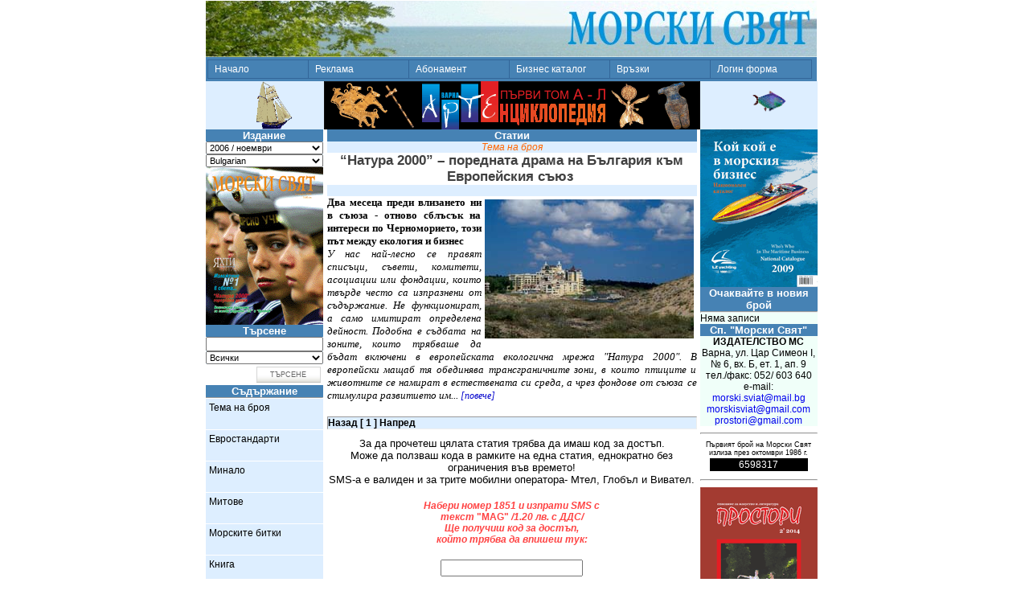

--- FILE ---
content_type: text/html;charset=windows-1251
request_url: https://www.morskisviat.com/index.jsp?counter_id=38&lang=1&article_id=839&category_id=&SMSPay=1&FormArticles_Page=1
body_size: 10238
content:
<?xml version="1.0"?>
<?xml-stylesheet href="#internalStyle" type="text/css"?>
<!DOCTYPE html PUBLIC "-//W3C//DTD XHTML 1.0 Transitional//EN"
"http://www.w3.org/TR/xhtml1/DTD/xhtml1-transitional.dtd">

<html xmlns="http://www.w3.org/1999/xhtml" xml:lang="bg" lang="bg">
    <head>
        <title>Морски Свят</title>
        <meta name="GENERATOR"
        content="Morski Sviat JSP build 03/12/04" />
        <meta name="title" content="Морски Свят" />
        <meta name="author" content="Морски Свят" />
        <meta name="keywords"
        content="морски бизнес, морски спортове, морски туризъм, пътешествия, океанология, яхтинг, морска литература и изкуство" />
        <meta name="description"
        content="Списание за морски бизнес, океанология, морски спортове и туризъм, пътешествия, литература и изкуство." />
        <meta name="language" content="BG,EN,RU" />
        <meta name="robots" content="all" />
        <meta http-equiv="pragma" content="no-cache" />
        <meta http-equiv="expires" content="0" />
        <meta http-equiv="cache-control" content="no-cache" />
        <meta http-equiv="Content-Type"
        content="text/html; charset=windows-1251" />
<link rel="stylesheet" type="text/css" href="style1.css" /><script
type="text/javascript" language="javascript" src="showpicture.js">
//<![CDATA[
//]]>
</script>
    </head>

    <body onload="window.status='Добре дошли в сп. Морски Свят !'"
    onmouseover="window.status='Добре дошли в сп. Морски Свят !'"
    onmouseout="window.status='Добре дошли в сп. Морски Свят !'"
    style="background-color: #FFFFFF; color: #000000; font-family: Arial, Tahoma, Verdana, Helvetica; margin-left: 0; margin-top: 0">
        <table align="center" width="760"
        style="background: transparent url('images/header02.jpg') no-repeat center center">
            <tr>
                <!-- td valign="middle" align="right" height="65"><img src="images/logo.gif" align="right" width="300" height="46" alt="сп. Морски свят" / -->

                <td height="65">&nbsp;</td>
            </tr>
        </table>

        <table align="center" width="760"
        style="background-color: #4682B4">
            <tr>
                <td valign="middle" height="24">
<script language="javascript" src="menu.js" type="text/javascript">
//<![CDATA[
//]]>
</script>
<script language="javascript" type="text/javascript">
//<![CDATA[
var MENU_ITEMS = [['Начало', 'index.jsp?lang=1'],['Реклама', null, null,['Печатна реклама', 'images/price_list.pdf'],['Банер реклама', 'images/banner_reklama.pdf']],['Абонамент', 'index.jsp?Abonament=1&lang=1'],['Бизнес каталог', 'Catalog.jsp?lang=1'],['Връзки', 'LinksEngine.jsp?lang=1'],['Логин форма', 'Login.jsp?lang=1']];
//]]>
</script>
<script language="javascript" src="menu_tpl.js"
type="text/javascript">
//<![CDATA[
//]]>
</script>

                    <div style="display:block; position:relative">
<script language="javascript" type="text/javascript">
//<![CDATA[
new menu (MENU_ITEMS, MENU_TPL);
//]]>
</script>
                    </div>
                </td>
            </tr>
        </table>

        <table width="760" align="center" cellspacing="0"
        cellpadding="0"
        style="border: 0px solid; background-color: #FFFFFF">
            <tr>
                <td valign="top" width="146">
                    <table cellspacing="0" cellpadding="0"
                    style="border: 0px solid">
                        <tr>
                            <td align="center" valign="top"
                            style="background-color: #DDEEFF; border-style: outset; border-width: 0px"><img
                             src="images/ship.gif" alt="Кораб"
                            width="147" height="60" /></td>
                        </tr>
                    </table>

                    <form method="get" action="index.jsp"
                    name="Counter">
                        <table cellspacing="0" cellpadding="0"
                        width="146"
                        style="border: 0px solid; border-style: outset; border-width: 0">
                            <tr>
                                <td class="headsTD" colspan="2">
                                <font
                                class="headsFont">Издание</font></td>
                            </tr>

                            <tr>
                                <td align="right"
                                style="background-color: #DDEEFF; border-style: inset; border-width: 0px"><select
                                 name="counter_id"
                                onchange="document.Counter.submit();"
                                 style="width: 100%; font-size: 8pt">
                                    <option value="4">
                                        2003 / декември
                                    </option>

                                    <option value="5">
                                        2004 / януари
                                    </option>

                                    <option value="6">
                                        2004 / февруари
                                    </option>

                                    <option value="7">
                                        2004 / март
                                    </option>

                                    <option value="8">
                                        2004 / април
                                    </option>

                                    <option value="9">
                                        2004 / май
                                    </option>

                                    <option value="10">
                                        2004 / юни
                                    </option>

                                    <option value="11">
                                        2004 / юли
                                    </option>

                                    <option value="12">
                                        2004 / август
                                    </option>

                                    <option value="13">
                                        2004 / септември
                                    </option>

                                    <option value="14">
                                        2004 / октомври
                                    </option>

                                    <option value="15">
                                        2004 / ноември-декември
                                    </option>

                                    <option value="16">
                                        2005 / януари
                                    </option>

                                    <option value="17">
                                        2005 / февруари
                                    </option>

                                    <option value="18">
                                        2005 / март
                                    </option>

                                    <option value="19">
                                        2005 / април
                                    </option>

                                    <option value="20">
                                        2005 / май
                                    </option>

                                    <option value="21">
                                        2005 / юни
                                    </option>

                                    <option value="22">
                                        2005 / юли
                                    </option>

                                    <option value="23">
                                        2005 / август
                                    </option>

                                    <option value="24">
                                        2005 / септември
                                    </option>

                                    <option value="25">
                                        2005 / октомври
                                    </option>

                                    <option value="26">
                                        2005 / ноември
                                    </option>

                                    <option value="27">
                                        2005 / декември
                                    </option>

                                    <option value="28">
                                        2006 / януари
                                    </option>

                                    <option value="29">
                                        2006 / февруари
                                    </option>

                                    <option value="30">
                                        2006 / март
                                    </option>

                                    <option value="31">
                                        2006 / април
                                    </option>

                                    <option value="32">
                                        2006 / май
                                    </option>

                                    <option value="33">
                                        2006 / юни
                                    </option>

                                    <option value="34">
                                        2006 / юли
                                    </option>

                                    <option value="35">
                                        2006 / август
                                    </option>

                                    <option value="36">
                                        2006 / септември
                                    </option>

                                    <option value="37">
                                        2006 / октомври
                                    </option>

                                    <option value="38"
                                    selected="selected">
                                        2006 / ноември
                                    </option>

                                    <option value="39">
                                        2006 / декември
                                    </option>

                                    <option value="40">
                                        2007 / януари
                                    </option>

                                    <option value="41">
                                        2007 / февруари
                                    </option>

                                    <option value="42">
                                        2007 / март
                                    </option>

                                    <option value="43">
                                        2007 / април
                                    </option>

                                    <option value="44">
                                        2007 / май
                                    </option>

                                    <option value="45">
                                        2007 / юни
                                    </option>

                                    <option value="46">
                                        2007 / юли
                                    </option>

                                    <option value="47">
                                        2007 / август
                                    </option>

                                    <option value="48">
                                        2007 / септември
                                    </option>

                                    <option value="49">
                                        2007 / октомври
                                    </option>

                                    <option value="50">
                                        2007 / ноември
                                    </option>

                                    <option value="51">
                                        2007 / декември
                                    </option>

                                    <option value="52">
                                        2008 / януари
                                    </option>

                                    <option value="53">
                                        2008 / февруари
                                    </option>

                                    <option value="54">
                                        2008 / март
                                    </option>

                                    <option value="55">
                                        2008 / април
                                    </option>

                                    <option value="56">
                                        2008 / май
                                    </option>

                                    <option value="57">
                                        2008 / юни
                                    </option>

                                    <option value="58">
                                        2008 / юли
                                    </option>

                                    <option value="59">
                                        2008 / август
                                    </option>

                                    <option value="60">
                                        2008 / септември
                                    </option>

                                    <option value="61">
                                        2008 / октомври
                                    </option>

                                    <option value="62">
                                        2008 / ноември
                                    </option>

                                    <option value="63">
                                        2008 / декември
                                    </option>

                                    <option value="64">
                                        2009 / януари
                                    </option>

                                    <option value="65">
                                        2009 / февруари
                                    </option>

                                    <option value="66">
                                        2009 / март
                                    </option>

                                    <option value="67">
                                        2009 / април
                                    </option>

                                    <option value="68">
                                        2009 / май
                                    </option>

                                    <option value="69">
                                        2009 / юни - юли
                                    </option>

                                    <option value="70">
                                        2009 / август
                                    </option>

                                    <option value="71">
                                        2010
                                    </option>

                                    <option value="72">
                                        2011
                                    </option>

                                    <option value="73">
                                        2012
                                    </option>

                                    <option value="74">
                                        2013
                                    </option>

                                    <option value="75">
                                        2014
                                    </option>
                                </select><select name="lang"
                                onchange="document.Counter.submit();"
                                 style="width:100%; font-size: 8pt">
                                    <option value="1"
                                    selected="selected">
                                        Bulgarian
                                    </option>

                                    <option value="2">
                                        English
                                    </option>

                                    <option value="3">
                                        Russian
                                    </option>
                                </select></td>
                            </tr>

                            <tr>
                                <td
                                style="background-color: #FFFFFF; text-align: Center; border-style: outset; border-width: 0px"
                                 colspan="2"><img
                                src="filemanager/userfiles/archive/2006_11.gif"
                                 alt="Корица на сп. Морски свят" /></td>
                            </tr>
                        </table>
                    </form>

                    <form method="get" action="Articles.jsp"
                    name="Search">
                        <table cellspacing="0" cellpadding="0"
                        width="146"
                        style="border: 0px solid; border-style: outset; border-width: 0">
                            <tr>
                                <td class="headsTD" colspan="2">
                                <font
                                class="headsFont">Търсене</font></td>
                            </tr>

                            <tr>
                                <td align="left"
                                style="background-color: #DDEEFF; border-style: inset; border-width: 0px"><input
                                 type="text" name="search" value=""
                                style="width: 95%; font-size: 8pt" /><input
                                 type="hidden" name="lang"
                                value="1"
                                style="width: 95%; font-size: 8pt" /></td>
                            </tr>

                            <tr>
                                <td align="left"
                                style="background-color: #DDEEFF; border-style: inset; border-width: 0px"><select
                                 name="category_id"
                                style="width: 100%; font-size: 8pt">
                                    <option value="">
                                        Всички
                                    </option>

                                    <option value="47">
                                        "Морски свят" преди
                                    </option>

                                    <option value="201">
                                        360 България
                                    </option>

                                    <option value="157">
                                        AISLive
                                    </option>

                                    <option value="205">
                                        Baja Rappongi Xtreme
                                    </option>

                                    <option value="182">
                                        Boats &amp; Sports
                                    </option>

                                    <option value="197">
                                        Diving
                                    </option>

                                    <option value="146">
                                        Diving is fun
                                    </option>

                                    <option value="60">
                                        Export
                                    </option>

                                    <option value="214">
                                        Gas-Hydrate
                                    </option>

                                    <option value="208">
                                        In Memoriam
                                    </option>

                                    <option value="178">
                                        Lux Only
                                    </option>

                                    <option value="137">
                                        Ocean Expert
                                    </option>

                                    <option value="152">
                                        Patent Search
                                    </option>

                                    <option value="119">
                                        Sea Ice
                                    </option>

                                    <option value="184">
                                        Sky Sails
                                    </option>

                                    <option value="224">
                                        The Tall Ships Races 2009
                                        Baltic
                                    </option>

                                    <option value="46">
                                        Voda Sport
                                    </option>

                                    <option value="39">
                                        Ако щеш, вярвай
                                    </option>

                                    <option value="219">
                                        Асове
                                    </option>

                                    <option value="213">
                                        Ах, морето
                                    </option>

                                    <option value="162">
                                        Безветрие
                                    </option>

                                    <option value="215">
                                        Билборд
                                    </option>

                                    <option value="192">
                                        Богове, хора, маски
                                    </option>

                                    <option value="101">
                                        Брегове
                                    </option>

                                    <option value="159">
                                        Буй
                                    </option>

                                    <option value="8">
                                        Българинът и морето
                                    </option>

                                    <option value="211">
                                        България и ИМО
                                    </option>

                                    <option value="223">
                                        Българските марини
                                    </option>

                                    <option value="79">
                                        Бюлетин на времето
                                    </option>

                                    <option value="38">
                                        В наши води
                                    </option>

                                    <option value="189">
                                        В очакване на сезон 2008
                                    </option>

                                    <option value="153">
                                        В хангара
                                    </option>

                                    <option value="130">
                                        Векове- пощи- традиции
                                    </option>

                                    <option value="106">
                                        Велики флотоводци
                                    </option>

                                    <option value="128">
                                        Великите географски
                                        открития
                                    </option>

                                    <option value="165">
                                        Великите мореплаватели
                                    </option>

                                    <option value="199">
                                        Ветрила
                                    </option>

                                    <option value="73">
                                        Ветрове
                                    </option>

                                    <option value="98">
                                        Ветроходство
                                    </option>

                                    <option value="95">
                                        ВИП пасажери
                                    </option>

                                    <option value="191">
                                        ВИП пътешественици
                                    </option>

                                    <option value="174">
                                        Вкуснотиите на Морски свят
                                    </option>

                                    <option value="49">
                                        Военноморски маневри
                                    </option>

                                    <option value="221">
                                        Вътрешно горене
                                    </option>

                                    <option value="62">
                                        Вятър в платната
                                    </option>

                                    <option value="225">
                                        Газови сънища
                                    </option>

                                    <option value="209">
                                        Гигантски риби
                                    </option>

                                    <option value="156">
                                        Големите на Златния глобус
                                    </option>

                                    <option value="97">
                                        Горещ пясък
                                    </option>

                                    <option value="138">
                                        Дамби срещу щормове
                                    </option>

                                    <option value="82">
                                        Два свята
                                    </option>

                                    <option value="9">
                                        Дванадесетте заповеди
                                    </option>

                                    <option value="54">
                                        Джобен формат
                                    </option>

                                    <option value="198">
                                        Дипломация под ветрила
                                    </option>

                                    <option value="117">
                                        Дискусия
                                    </option>

                                    <option value="172">
                                        До зачервяване
                                    </option>

                                    <option value="48">
                                        Документи
                                    </option>

                                    <option value="116">
                                        Долната земя
                                    </option>

                                    <option value="66">
                                        Европейска политика за
                                        развитие на пристанищата
                                    </option>

                                    <option value="52">
                                        Евростандарти
                                    </option>

                                    <option value="180">
                                        Едно към едно
                                    </option>

                                    <option value="104">
                                        Екосистеми
                                    </option>

                                    <option value="91">
                                        Енергия
                                    </option>

                                    <option value="72">
                                        Забравени имена
                                    </option>

                                    <option value="29">
                                        Загадки
                                    </option>

                                    <option value="55">
                                        Зад борда
                                    </option>

                                    <option value="99">
                                        Записки по българското море
                                    </option>

                                    <option value="75">
                                        Зимата на нашето доволство
                                    </option>

                                    <option value="65">
                                        Изобретатели
                                    </option>

                                    <option value="169">
                                        Изповед
                                    </option>

                                    <option value="80">
                                        Има ли някой
                                    </option>

                                    <option value="122">
                                        Имена
                                    </option>

                                    <option value="5">
                                        Интервю
                                    </option>

                                    <option value="196">
                                        История на кораби
                                    </option>

                                    <option value="31">
                                        Йо-хо-хо
                                    </option>

                                    <option value="20">
                                        Календар
                                    </option>

                                    <option value="76">
                                        Карти на времето
                                    </option>

                                    <option value="45">
                                        Каюткомпания
                                    </option>

                                    <option value="111">
                                        Класации 2005
                                    </option>

                                    <option value="210">
                                        Климат
                                    </option>

                                    <option value="113">
                                        Клуб на пътешествениците
                                    </option>

                                    <option value="30">
                                        Книга
                                    </option>

                                    <option value="140">
                                        Книги за морето
                                    </option>

                                    <option value="42">
                                        Колекции
                                    </option>

                                    <option value="77">
                                        Конски ширини
                                    </option>

                                    <option value="181">
                                        Кораби-легенди
                                    </option>

                                    <option value="67">
                                        Корабни традиции
                                    </option>

                                    <option value="187">
                                        Корабомоделизъм
                                    </option>

                                    <option value="127">
                                        Корабоплаване, сервиз,
                                        логистика
                                    </option>

                                    <option value="227">
                                        Корабостроене
                                    </option>

                                    <option value="142">
                                        Коридори
                                    </option>

                                    <option value="50">
                                        Крайбрежие
                                    </option>

                                    <option value="112">
                                        Крен
                                    </option>

                                    <option value="154">
                                        Култура 2000
                                    </option>

                                    <option value="193">
                                        Курбан за Тивия
                                    </option>

                                    <option value="100">
                                        Легендите се завръщат
                                    </option>

                                    <option value="131">
                                        Магазин
                                    </option>

                                    <option value="69">
                                        Малките кораби
                                    </option>

                                    <option value="17">
                                        Минало
                                    </option>

                                    <option value="59">
                                        Миниатюри
                                    </option>

                                    <option value="121">
                                        Министерски рейд
                                    </option>

                                    <option value="37">
                                        Мистерии
                                    </option>

                                    <option value="135">
                                        Митове
                                    </option>

                                    <option value="13">
                                        Море до поискване
                                    </option>

                                    <option value="96">
                                        Морета, брегове и хора
                                    </option>

                                    <option value="129">
                                        Морето пред нас
                                    </option>

                                    <option value="163">
                                        Морска администрация
                                    </option>

                                    <option value="144">
                                        Морска библиотека
                                    </option>

                                    <option value="68">
                                        Морска енциклопедия
                                    </option>

                                    <option value="133">
                                        Морска индустрия
                                    </option>

                                    <option value="183">
                                        Морска книжнина
                                    </option>

                                    <option value="155">
                                        Морска поща
                                    </option>

                                    <option value="85">
                                        Морската градина
                                    </option>

                                    <option value="63">
                                        Морски дарове
                                    </option>

                                    <option value="173">
                                        Морски карти
                                    </option>

                                    <option value="109">
                                        Морски туризъм
                                    </option>

                                    <option value="53">
                                        Морски хищници
                                    </option>

                                    <option value="195">
                                        Морски ширини
                                    </option>

                                    <option value="93">
                                        Морските битки
                                    </option>

                                    <option value="88">
                                        Морските катастрофи
                                    </option>

                                    <option value="185">
                                        Морските общества: кога,
                                        къде, какво
                                    </option>

                                    <option value="123">
                                        Морско образование
                                    </option>

                                    <option value="57">
                                        Морско право
                                    </option>

                                    <option value="186">
                                        Морско спасяване
                                    </option>

                                    <option value="124">
                                        Моряшките данъци
                                    </option>

                                    <option value="204">
                                        Мъртво вълнение
                                    </option>

                                    <option value="177">
                                        На вода
                                    </option>

                                    <option value="86">
                                        На котва
                                    </option>

                                    <option value="83">
                                        На чиста вода
                                    </option>

                                    <option value="15">
                                        Навигация
                                    </option>

                                    <option value="11">
                                        Най-най
                                    </option>

                                    <option value="64">
                                        Наколно жилище
                                    </option>

                                    <option value="151">
                                        Натура 2000
                                    </option>

                                    <option value="21">
                                        Наука
                                    </option>

                                    <option value="139">
                                        Никулден
                                    </option>

                                    <option value="102">
                                        Обект 586
                                    </option>

                                    <option value="74">
                                        Обратен пелинг
                                    </option>

                                    <option value="160">
                                        Огън и вода
                                    </option>

                                    <option value="218">
                                        Около света
                                    </option>

                                    <option value="6">
                                        Оръжия
                                    </option>

                                    <option value="216">
                                        От брой в брой
                                    </option>

                                    <option value="125">
                                        От девет земи...
                                    </option>

                                    <option value="94">
                                        От дъното - в музея
                                    </option>

                                    <option value="147">
                                        Отзвук
                                    </option>

                                    <option value="92">
                                        Откритие
                                    </option>

                                    <option value="58">
                                        Отличници
                                    </option>

                                    <option value="33">
                                        Палитра
                                    </option>

                                    <option value="40">
                                        Памет
                                    </option>

                                    <option value="188">
                                        Памет за морето
                                    </option>

                                    <option value="190">
                                        Пекин 2008
                                    </option>

                                    <option value="126">
                                        Пеленг
                                    </option>

                                    <option value="56">
                                        Перископ
                                    </option>

                                    <option value="212">
                                        Писма до никого
                                    </option>

                                    <option value="166">
                                        Плуване
                                    </option>

                                    <option value="207">
                                        По моря се скитам ази...
                                    </option>

                                    <option value="51">
                                        Поворот
                                    </option>

                                    <option value="105">
                                        Под водата
                                    </option>

                                    <option value="168">
                                        Подводен дом
                                    </option>

                                    <option value="171">
                                        Подводен свят
                                    </option>

                                    <option value="118">
                                        Подводна археология
                                    </option>

                                    <option value="28">
                                        Полемика
                                    </option>

                                    <option value="84">
                                        Посланици
                                    </option>

                                    <option value="158">
                                        Предизвикателства
                                    </option>

                                    <option value="149">
                                        Прибой
                                    </option>

                                    <option value="108">
                                        Придобивка
                                    </option>

                                    <option value="34">
                                        Проекти
                                    </option>

                                    <option value="141">
                                        Простори
                                    </option>

                                    <option value="176">
                                        Първопроходецът
                                    </option>

                                    <option value="25">
                                        Пътешествие
                                    </option>

                                    <option value="43">
                                        Раждането на флота
                                    </option>

                                    <option value="145">
                                        Разказ
                                    </option>

                                    <option value="3">
                                        Раят е някъде тук
                                    </option>

                                    <option value="90">
                                        Рекорди
                                    </option>

                                    <option value="14">
                                        Репортажи
                                    </option>

                                    <option value="179">
                                        Родени от Гея
                                    </option>

                                    <option value="78">
                                        С открити карти
                                    </option>

                                    <option value="222">
                                        Салон
                                    </option>

                                    <option value="22">
                                        Сблъсъци
                                    </option>

                                    <option value="143">
                                        Свети Николай
                                    </option>

                                    <option value="120">
                                        Свирепо време
                                    </option>

                                    <option value="161">
                                        Сейши
                                    </option>

                                    <option value="36">
                                        Селения
                                    </option>

                                    <option value="2">
                                        Сензация
                                    </option>

                                    <option value="41">
                                        Сигурност
                                    </option>

                                    <option value="35">
                                        Символи
                                    </option>

                                    <option value="26">
                                        Синя планета
                                    </option>

                                    <option value="217">
                                        Синята лента
                                    </option>

                                    <option value="202">
                                        Скорости
                                    </option>

                                    <option value="32">
                                        Слука
                                    </option>

                                    <option value="164">
                                        Смяна на караула
                                    </option>

                                    <option value="70">
                                        СО/Спасение
                                    </option>

                                    <option value="107">
                                        Солен смях
                                    </option>

                                    <option value="10">
                                        Спорт
                                    </option>

                                    <option value="148">
                                        Срещу вълните
                                    </option>

                                    <option value="16">
                                        Стандарти
                                    </option>

                                    <option value="81">
                                        Стихии
                                    </option>

                                    <option value="89">
                                        Страници за туризма
                                    </option>

                                    <option value="23">
                                        Стратегии
                                    </option>

                                    <option value="19">
                                        Суета
                                    </option>

                                    <option value="200">
                                        Супермост Дунав - Черно
                                        море
                                    </option>

                                    <option value="7">
                                        Суперхрана
                                    </option>

                                    <option value="27">
                                        Съмнения
                                    </option>

                                    <option value="206">
                                        Тайната на сътворението
                                    </option>

                                    <option value="71">
                                        Талвег
                                    </option>

                                    <option value="24">
                                        Текущи скандали
                                    </option>

                                    <option value="1">
                                        Тема на броя
                                    </option>

                                    <option value="103">
                                        Тих бял Дунав
                                    </option>

                                    <option value="114">
                                        Търсачи на силни усещания
                                    </option>

                                    <option value="175">
                                        Укротяване на опърничавото
                                        море
                                    </option>

                                    <option value="110">
                                        Фарватер
                                    </option>

                                    <option value="170">
                                        Фарове по българското
                                        черноморие
                                    </option>

                                    <option value="226">
                                        Фарове по румънското
                                        черноморие
                                    </option>

                                    <option value="18">
                                        Феномени
                                    </option>

                                    <option value="132">
                                        Филателия
                                    </option>

                                    <option value="136">
                                        Фирмата
                                    </option>

                                    <option value="167">
                                        Форум
                                    </option>

                                    <option value="115">
                                        Фотошоп
                                    </option>

                                    <option value="220">
                                        Фрогмени
                                    </option>

                                    <option value="150">
                                        Хипотеза
                                    </option>

                                    <option value="87">
                                        Храм на виното
                                    </option>

                                    <option value="134">
                                        Царски знаци
                                    </option>

                                    <option value="203">
                                        Частни води
                                    </option>

                                    <option value="61">
                                        Черно злато
                                    </option>

                                    <option value="44">
                                        Чудаци
                                    </option>

                                    <option value="194">
                                        Яхтен туризъм
                                    </option>

                                    <option value="12">
                                        Яхти
                                    </option>
                                </select></td>
                            </tr>

                            <tr>
                                <td align="right" colspan="2">
                                <input type="submit"
                                value="Търсене" class="sub" /></td>
                            </tr>
                        </table>
                    </form>

                    <table cellspacing="0" cellpadding="0"
                    width="146"
                    style="border: 0px solid; border-style: outset; border-width: 0">
                        <tr>
                            <td class="headsTD" colspan="1"><font
                            class="headsFont">Съдържание</font></td>
                        </tr>

                        <tr>
                            <td colspan="1"
                            style="background-color: #DDEEFF; border-style: inset; border-width: 1px">
                            </td>
                        </tr>

                        <tr>
                            <td>
<script language="javascript" type="text/javascript">
//<![CDATA[
var MENU_ITEMS2 = [['Тема на броя', null, null,['“Натура 2000” – поредната драма на България към Европейския съюз','index.jsp?counter_id=38&amp;lang=1&amp;article_id=827&amp;EventSearch=1&amp;FormArticles_Page=1&amp;FormEvents_Page=1#id827']],['Евростандарти', null, null,['Два юбилея в Института по хидро- и аеродинамика','index.jsp?counter_id=38&amp;lang=1&amp;article_id=828&amp;EventSearch=2&amp;FormArticles_Page=1&amp;FormEvents_Page=1#id828'],['На института му трябват млади кадри','index.jsp?counter_id=38&amp;lang=1&amp;article_id=829&amp;EventSearch=3&amp;FormArticles_Page=1&amp;FormEvents_Page=1#id829'],['Рибарството присъедини България към общата политика на Европа','index.jsp?counter_id=38&amp;lang=1&amp;article_id=830&amp;EventSearch=4&amp;FormArticles_Page=1&amp;FormEvents_Page=1#id830']],['Минало', null, null,['Деспот Добротица търгувал с република Венеция','index.jsp?counter_id=38&amp;lang=1&amp;article_id=831&amp;EventSearch=5&amp;FormArticles_Page=2&amp;FormEvents_Page=1#id831']],['Митове', null, null,['Салът на Херакъл','index.jsp?counter_id=38&amp;lang=1&amp;article_id=832&amp;EventSearch=6&amp;FormArticles_Page=2&amp;FormEvents_Page=1#id832']],['Морските битки', null, null,['Боят в Коралово море','index.jsp?counter_id=38&amp;lang=1&amp;article_id=833&amp;EventSearch=7&amp;FormArticles_Page=2&amp;FormEvents_Page=1#id833']],['Книга', null, null,['Черно море през хилядолетията','index.jsp?counter_id=38&amp;lang=1&amp;article_id=834&amp;EventSearch=8&amp;FormArticles_Page=2&amp;FormEvents_Page=1#id834'],['Н.с. II ст. Преслав Пеев: В древността тук е бушувало цунами','index.jsp?counter_id=38&amp;lang=1&amp;article_id=835&amp;EventSearch=9&amp;FormArticles_Page=3&amp;FormEvents_Page=1#id835']],['Проекти', null, null,['Предстои създаване на специалност морска медицина','index.jsp?counter_id=38&amp;lang=1&amp;article_id=836&amp;EventSearch=10&amp;FormArticles_Page=3&amp;FormEvents_Page=1#id836']],['Морето пред нас', null, null,['Морето пред нас','index.jsp?counter_id=38&amp;lang=1&amp;article_id=837&amp;EventSearch=11&amp;FormArticles_Page=3&amp;FormEvents_Page=1#id837']],['Фирмата', null, null,['“Економу интернешънъл шипинг ейджънси” - водеща в тези части на света, където преобладават сложни правила и досадно дълги процедури','index.jsp?counter_id=38&amp;lang=1&amp;article_id=838&amp;EventSearch=12&amp;FormArticles_Page=3&amp;FormEvents_Page=1#id838']],['Ocean Expert', null, null,['Национална програма за газови хидрати: за и против (“Браво!” или “Кой е виновен?”)','index.jsp?counter_id=38&amp;lang=1&amp;article_id=839&amp;EventSearch=13&amp;FormArticles_Page=4&amp;FormEvents_Page=1#id839']],['Спорт', null, null,['Смелчаци правят гонка с кучешки впрягове на Аляска','index.jsp?counter_id=38&amp;lang=1&amp;article_id=845&amp;EventSearch=14&amp;FormArticles_Page=4&amp;FormEvents_Page=1#id845']]];
//]]>
</script>
<script language="javascript" src="menu_tpl2.js"
type="text/javascript">
//<![CDATA[
//]]>
</script>

                                <div
                                style="display:block; position: relative">
<script language="javascript" type="text/javascript">
//<![CDATA[
new menu (MENU_ITEMS2, MENU_TPL2);
//]]>
</script>
                                </div>
                            </td>
                        </tr>
                    </table>
                    <!-- % Appendix_Show(request, response, session, out, sAppendixErr, sForm, sAction, conn, stat); % -->

                    <table cellspacing="0" cellpadding="0"
                    align="center"
                    style="border: 0px solid transparent; background-color: white">
                        <tr>
                            <td align="center" valign="middle">
                            </td>
                        </tr>
                    </table>
                </td>

                <td valign="top">
                    <table cellspacing="0" cellpadding="0"
                    align="center"
                    style="border: 0px solid transparent; background-color: white">
                        <tr>
                            <td align="center" valign="middle"><a
                            href="https://www.knigi-varna.com/index.jsp?category_id=26"><img
                             border="0" width="468" height="60"
                            src="banners/art_enciklopedia_tom_1.gif"
                             alt="www.knigi-varna.com" /></a></td>
                        </tr>
                    </table>

                    <form method="get" action="index.jsp">
                        <table width="460" border="0"
                        cellspacing="0" cellpadding="0"
                        style="border-style: outset; border-width: 0; margin-left: 4px; margin-right: 4px">
                            <tr>
                                <td class="headsTD" colspan="1">
                                <font
                                class="headsFont">Статии</font></td>
                            </tr>

                            <tr>
                                <td
                                style="background-color: #DDEEFF; border-style: inset; border-width: 0px; text-align: center"><font
                                 style="font-size: 9pt; color: #ff6600; font-weight: normal"><dfn>Тема
                                на броя</dfn></font></td>
                            </tr>

                            <tr>
                                <td
                                style="background-color: #FFFFFF; border-style: inset; border-width: 0px">
                                    <div align="center">
                                        <font face="sans-serif"
                                        style="font-size: 12.5pt; color: #404040; font-weight: bold">“Натура
                                        2000” – поредната драма на
                                        България към Европейския
                                        съюз&nbsp;</font>
                                    </div>
                                </td>
                            </tr>

                            <tr>
                                <td
                                style="background-color: #DDEEFF; border-style: inset; border-width: 0px"><font
                                 style="font-size: 9pt; color: #000000; font-weight: normal"><dfn>&nbsp;&nbsp;&nbsp;</dfn></font></td>
                            </tr>

                            <tr>
                                <td
                                style="background-color: #FFFFFF; border-style: inset; border-width: 0px; font-size: 10pt">
                                    <div align="justify">

                                        <table align="right"
                                        width="260"
                                        style="border: 0px solid transparent; background: white url(filemanager/userfiles/archive/2006-11-01.jpg) no-repeat center center; border-width: 0px"
                                         cellspacing="0"
                                        cellpadding="0">
                                            <tr>
                                                <td height="173"
                                                style="border-style: outset; border: 4px solid white"><img
                                                 align="right"
                                                border="0"
                                                src="images/copyright.gif"
                                                 width="260"
                                                height="173"
                                                alt="copyright" /></td>
                                            </tr>
                                        </table><font
                                        style="font-size: 9pt; color: #000000"><font
                                         face="Universum Bg"><font
                                        size="2"><font
                                        size="2"><strong>Два месеца
                                        преди влизането ни в съюза
                                        - отново сблъсък на
                                        интереси по Черноморието,
                                        този път между екология и
                                        бизнес</strong></font></font></font></font>
                                    </div>

                                    <div align="justify">
                                        <font
                                        style="font-size: 9pt; color: #000000"><font
                                         face="Universum Bg"><font
                                        size="2"><font
                                        size="2"><i><font
                                        size="1"><font size="2">У
                                        нас най-лесно се правят
                                        списъци, съвети, комитети,
                                        асоциации или фондации,
                                        които твърде често са
                                        изпразнени от съдържание.
                                        Не функционират, а само
                                        имитират определена
                                        дейност. Подобна е съдбата
                                        на зоните, които трябваше
                                        да бъдат включени в
                                        европейската екологична
                                        мрежа "Натура 2000". В
                                        европейски мащаб тя
                                        обединява трансграничните
                                        зони, в които птиците и
                                        животните се намират в
                                        естествената си среда, а
                                        чрез фондове от съюза се
                                        стимулира развитието
                                        им...</font> <a
                                        href="index.jsp?lang=1&amp;counter_id=38&amp;article_id=827&amp;SMSPay=1&amp;FormArticles_Page=1"
                                         style="font-size: 9pt; color: #0000CC">[повече]</a></font></i></font></font></font></font>
                                    </div>
                                </td>
                            </tr>

                            <tr>
                                <td colspan="2"
                                style="background-color: #FFFFFF; border-style: inset; border-width: 0px">&nbsp;</td>
                            </tr>

                            <tr>
                                <td colspan="1"
                                style="background-color: #DDEEFF; border-style: inset; border-width: 1px"><font
                                 style="font-size: 9pt; color: #000000; font-weight: bold"><a
                                 href="#" id="A5"><font
                                style="font-size: 9pt; color: #000000; font-weight: bold">Назад</font></a>
                                [ 1 ] <a
                                href="index.jsp?counter_id=38&amp;lang=1&amp;article_id=845&amp;category_id=&amp;SMSPay=1&amp;FormArticles_Page=2#Form"><font
                                 style="font-size: 9pt; color: #000000; font-weight: bold">Напред</font></a></font></td>
                            </tr>

                            <tr>
                                <td>
                                    <div align="center"
                                    style="margin-top: 10px; margin-bottom: 10px">
                                        <font
                                        style="font-size: 10pt; color: #000000">За
                                        да прочетеш цялата статия
                                        трябва да имаш код за
                                        достъп.<br />
                                        Може да ползваш кода в
                                        рамките на една статия,
                                        еднократно без ограничения
                                        във времето!<br />
                                        SMS-а е валиден и за трите
                                        мобилни оператора- Мтел,
                                        Глобъл и
                                        Вивател.</font><br />
                                        <br />
                                        <font
                                        style="font-size: 9pt; color: #FF4444"><strong><dfn>Набери
                                        номер 1851 и изпрати SMS
                                        с<br />
                                         текст</dfn> "MAG"
                                        <dfn>/1.20 лв. с ДДС/<br />
                                        Ще получиш код за
                                        достъп,<br />
                                        който трябва да впишеш
                                        тук:</dfn></strong></font><br />
                                        <br />
                                        <font
                                        style="font-size: 9pt; color: #000000"><input
                                         type="hidden"
                                        name="counter_id"
                                        value="38" /><input
                                        type="hidden"
                                        name="article_id"
                                        value="845" /><input
                                        type="hidden" name="lang"
                                        value="1" /><input
                                        type="hidden" name="SMSPay"
                                        value="1" /><input
                                        type="text"
                                        name="code" /><input
                                        type="hidden"
                                        name="FormArticles_Page"
                                        value="1" /><br />
                                        <br />
                                        <input type="submit"
                                        value="Изпрати"
                                        class="sub" /></font><br />
                                        <br />
                                        <font
                                        style="font-size: 10pt; color: #000000">За
                                        периодичен абонамент моля
                                        натисни <a
                                        href="index.jsp?counter_id=38&amp;Abonament=1">тук</a>.</font>
                                    </div>
                                </td>
                            </tr>

                            <tr>
                                <td align="center"
                                style="background-color: #FFFFFF; border-style: inset; border-width: 0px"><img
                                 alt="" align="center"
                                src="images/R.jpg" /></td>
                            </tr>

                            <tr>
                                <td align="left"
                                style="background-color: #FFFFFF; border-style: inset; border-width: 0px">
                                    <dfn><font face="sans-serif"
                                    style="font-size: 10pt; color: #404040; font-weight: bold"><br />
                                    &nbsp;&nbsp;&nbsp;Срещу бурите
                                    има<br />
                                    &nbsp;&nbsp;&nbsp;само едно
                                    спасение</font></dfn><font
                                    style="font-size: 14.0pt"><b>&nbsp;&nbsp;&nbsp;"Морски
                                    свят"</b></font> 

                                    <div align="justify">
                                        <font face="Arial"
                                        style="font-size: 10pt"><dfn><br />
                                        &nbsp;&nbsp;&nbsp;&nbsp;&nbsp;9000
                                        Варна<br />
                                        &nbsp;&nbsp;&nbsp;&nbsp;&nbsp;Редакция:
                                        ул. "Цар Симеон І" № 6,
                                        тел./факс 052 / 603
                                        640</dfn><br />
                                        <br />
                                        &nbsp;&nbsp;&nbsp;&nbsp;&nbsp;<dfn>e-mail:</dfn><br />
                                        &nbsp;&nbsp;&nbsp;&nbsp;&nbsp;&nbsp;&nbsp;&nbsp;&nbsp;&nbsp;<a
                                         href="mailto:morskisviat@gmail.com">morskisviat@gmail.com</a><br />
                                        &nbsp;&nbsp;&nbsp;&nbsp;&nbsp;&nbsp;&nbsp;&nbsp;&nbsp;&nbsp;<a
                                         href="mailto:morski.sviat@mail.bg">morski.sviat@mail.bg</a><br />
                                        <br />
                                        &nbsp;&nbsp;&nbsp;&nbsp;&nbsp;<dfn>web:</dfn><br />
                                        &nbsp;&nbsp;&nbsp;&nbsp;&nbsp;&nbsp;&nbsp;&nbsp;&nbsp;&nbsp;<a
                                         href="http://www.morskisviat.com">www.morskisviat.com</a><br />
                                        &nbsp;&nbsp;&nbsp;&nbsp;&nbsp;&nbsp;&nbsp;&nbsp;&nbsp;&nbsp;<a
                                         href="http://www.yachtsbg.com">www.yachtsbg.com</a><br />
                                        &nbsp;&nbsp;&nbsp;&nbsp;&nbsp;&nbsp;&nbsp;&nbsp;&nbsp;&nbsp;<a
                                         href="http://www.prostori.com">www.prostori.com</a><br />
                                        &nbsp;&nbsp;&nbsp;&nbsp;&nbsp;&nbsp;&nbsp;&nbsp;&nbsp;&nbsp;<a
                                         href="http://www.knigi-varna.com">www.knigi-varna.com</a><br />
                                        <br />
                                        &nbsp;&nbsp;&nbsp;&nbsp;&nbsp;Създадено
                                        през 1987 г. списание
                                        "Морски свят" работи за
                                        приобщаване на икономиката,
                                        търговията, науката и
                                        културата към българската
                                        морска идея и Световния
                                        океан, за утвърждаване на
                                        Черноморския регион като
                                        равностоен партньор на
                                        Обединена Европа.<br />
                                        &nbsp;&nbsp;&nbsp;&nbsp;&nbsp;Списанието
                                        излиза всеки месец в 64
                                        страници. Разпространява се
                                        в цялата страна.<br />
                                        &nbsp;&nbsp;&nbsp;&nbsp;&nbsp;Екипът
                                        на "Морски свят" издава още
                                        списанията "Яхти" и
                                        "Простори", както и
                                        Националния каталог "Кой
                                        кой е в морския
                                        бизнес".</font>
                                    </div><br />
                                </td>
                            </tr>

                            <tr>
                                <td
                                style="background-color: #DDEEFF; border-style: inset; border-width: 1px"><font
                                 style="font-size: 10pt; color: #000000; font-weight: bold">&nbsp;</font></td>
                            </tr>
                        </table>
                    </form>

                    <table cellspacing="0" cellpadding="0"
                    align="center"
                    style="border: 0px solid transparent; background-color: white">
                        <tr>
                            <td align="center" valign="middle">
                            </td>
                        </tr>
                    </table>
                </td>

                <td valign="top" width="146">
                    <table cellspacing="0" cellpadding="0"
                    style="border: 0px solid">
                        <tr>
                            <td align="center"
                            style="background-color: #DDEEFF; border-style: outset; border-width: 0px"><img
                             src="images/fish.gif" alt="Рибка"
                            width="146" height="60" /></td>
                        </tr>

                        <tr>
                            <td align="center"
                            style="text-align: Center; background-color: #FFFFFF; border-style: outset; border-width: 0px"><a
                             href="Catalog.jsp"><img
                            src="images/catalog.gif" border="0"
                            width="146"
                            alt="Морски бизнес каталог" /></a> 
                            <!-- Koj_koj_e.jsp -->
                            </td>
                        </tr>
                    </table>
                    <!-- NewsTicket_Show(request, response, session, out, sNewsTicketErr, sForm, sAction, conn, stat); -->
                    <!-- Magazine_Show(request, response, session, out, sMagazinesErr, sForm, sAction, conn, stat); -->
                    <!-- News_Show(request, response, session, out, sNewsErr, sForm, sAction, conn, stat); -->

                    <table cellspacing="0" cellpadding="0"
                    width="146"
                    style="border: 0px solid; border-style: outset; border-width: 0">
                        <tr>
                            <td class="headsTD" colspan="1"><font
                            class="headsFont">Очаквайте в новия
                            брой</font></td>
                        </tr>

                        <tr>
                            <td
                            style="background-color: #DDEEFF; border-style: inset; border-width: 1px"><a
                             href="index.jsp?FormLinks_Sorting=1&amp;FormLinks_Sorted=&amp;"></a></td>
                        </tr>

                        <tr>
                            <td colspan="1"
                            style="background-color: #F0FFF9; border-style: inset; border-width: 0px"><font
                             style="font-size: 9pt; color: #000000">Няма
                            записи</font></td>
                        </tr>
                    </table>

                    <table cellspacing="0" cellpadding="0"
                    width="146"
                    style="border: 0px solid; border-style: outset; border-width: 0">
                        <tr>
                            <td class="headsTD" colspan="1"><font
                            class="headsFont">Сп. "Морски
                            Свят"</font></td>
                        </tr>

                        <tr>
                            <td
                            style="background-color: #F0FFF9; border-style: inset; border-width: 0px">
                                <center>
                                    <font
                                    style="font-size: 9pt; color: #000000"><b>ИЗДАТЕЛСТВО
                                    МС</b><br />
                                    Варна, ул. Цар Симеон I, № 6,
                                    вх. Б, ет. 1, ап. 9<br />
                                    тел./факс: 052/ 603 640<br />
                                    e-mail: <a
                                    href="mailto:morski.sviat@mail.bg">morski.sviat@mail.bg</a><br />
                                    <a
                                    href="mailto:morskisviat@gmail.com">morskisviat@gmail.com</a><br />
                                    <a
                                    href="mailto:prostori@gmail.com">prostori@gmail.com</a></font>
                                </center>
                            </td>
                        </tr>

                        <tr>
                            <td
                            style="background-color: #FFFFFF; border-style: inset; border-width: 0">
                                <center>
                                    <hr />
                                    <font
                                    style="font-size: 7pt; color: #000000">Първият
                                    брой на Морски Свят<br />
                                    излиза през октомври 1986
                                    г.</font>
                                </center>
                            </td>
                        </tr>
                    </table>

                    <table align="center">
                        <tr>
                            <td align="center" width="120"
                            style="font-size: 9pt; color: #FFFFFF; text-align: Center; background-color: #000000"><!-- applet code="MyAddress.class" width="105" height="14">
                                                    <param name="BGCOLOR" value="BLACK" />
                                            </applet>
                                            <applet code="Counter.class" width="105" height="20" archive="Counter.jar">
                                                    <param name="site" value="http://83.228.56.21/msviat/ServerCounter" />
                                            </applet -->
                            6598317</td>
                        </tr>
                    </table>
                    <hr />

                    <table cellspacing="0" cellpadding="0"
                    align="center"
                    style="border: 0px solid transparent; background-color: white">
                        <tr>
                            <td align="center" valign="middle"><a
                            href="https://www.prostori.com"><img
                            border="0" width="146"
                            src="https://www.prostori.com/images/2014_02_prostori.gif"
                             alt="www.prostori.com" /></a></td>
                        </tr>
                    </table>

                    <table cellspacing="0" cellpadding="0"
                    align="center"
                    style="border: 0px solid transparent; background-color: white">
                        <tr>
                            <td align="center" valign="middle"><a
                            href="https://www.register-iri.com"><img
                             border="0" width="146" height="196"
                            src="banners/marshall_islands_registry.gif"
                             alt="The Marshall Islands Registry" /></a></td>
                        </tr>
                    </table>
                </td>
            </tr>
        </table>
        <hr width="60%" />
        <!--
        <table align="center" width="760" height="24">
        <tr>
        <td>
        <small>Всички права запазени. Репродукцията на целите или части от текста или<br />изображенията без изрично <b>писмено разрешение</b> от "Морски свят" е забранена.</small>
        </td>
        </tr>
        </table>
        -->

        <table align="center" width="760">
            <tr>
                <td align="center"><small>Всички права запазени.
                Репродукцията на целите или части от текста
                или<br />
                изображенията без изрично <b>писмено разрешение</b>
                от "Морски свят" е забранена.</small></td>
            </tr>
        </table>
    </body>
</html>


--- FILE ---
content_type: text/css
request_url: https://www.morskisviat.com/style1.css
body_size: 833
content:
body
form { margin: 0em 0 }
pre { margin: 0em 0 }
a:hover {
	text-decoration: Underline;
}
a {
	text-decoration: none;
}
.sub {
margin: 3px;
background: transparent url("images/submit.gif") no-repeat;
height: 20px;
border: solid 0 #fff;
width: 80px;
font: 7pt Verdana, Arial, Helvetica, sans-serif;
color: #666;
text-transform: uppercase;
}
.sub:hover {
margin:3px;
background: transparent url("images/submit.gif") no-repeat;
height:20px;
border:solid 0 #fff;
width:80px;
font:7pt Verdana, Arial, Helvetica, sans-serif;
color: red;
text-transform: uppercase;
}
.menu:hover {
	font: 7pt Verdana; 
	font-weight: bold;
	color: #FFD000;
	text-transform: uppercase;
}
.menu {
	font: 7pt Verdana; 
	font-weight: bold;
	text-transform: uppercase;
	color: #FFF;
	
}
.lab {
	/* background: transparent url("images/menu2.gif") no-repeat; */
	background-color: #4682B4;
	height:13px;
	width:100px;
	text-align: center;
	font-weight: bold;
}

.headsTD {
	text-align: center;
	border-style: outset;
	border-width: 0px;
	background-color: #4682B4;
}
.headsFont {
	font-size: 10pt;
	font-weight: bold;
	color: #FFFFFF;
}

/*
 menu styles
 note: not all browsers render styles the same way so try out your style sheet
 in different browsers before publishing
*/

/* level 0 inner */
.m0l0iout {
	font-family: sans-serif, Tahoma, Verdana, Geneva, Arial, Helvetica;
	font-size: 12px;
	text-decoration: none;
	margin: 4px 0 0 8px;
	color: #FFFFFF;
}
.m0l0iover {
	font-family: sans-serif, Tahoma, Verdana, Geneva, Arial, Helvetica;
	font-size: 12px;
	text-decoration: underline;
	margin: 5px 0 0 8px;
	color: #FFFFFF;
}

/* level 0 outer */
.m0l0oout {
	text-decoration: none;
	/* background-image: url(images/lev0_bg1.gif); */
	border: 1px solid #336699;
	background-color: #4682B4;
	/* background-color: #2C5F93; */
}
.m0l0oover {
	text-decoration: none;
	/* background-image: url(images/lev0_bg2.gif); */
	background-color: #1A4D81;
	border: 1px solid #336699;
}

/* level 1 inner */
.m0l1iout {
	font-family: sans-serif, Tahoma, Verdana, Geneva, Arial, Helvetica;
	font-size: 12px;
	margin: 4px 0 0 17px;
	color: #FFFFFF;
}
.m0l1iover {
	font-family: sans-serif, Tahoma, Verdana, Geneva, Arial, Helvetica;
	font-size: 12px;
	margin: 4px 0 0 17px;
	color: #FFFFFF;
}

/* level 1 outer */
.m0l1oout {
	text-decoration: none;
	background-color: #5286BB;
	border: 1px solid #336699;
	padding: 0;
}
.m0l1oover {
	text-decoration: none;
	background-color: #1A4D81;
	background-image: url(images/lev1_arrow.gif);
	background-repeat: no-repeat;
	border: 1px solid #336699;
	padding: 0;
}

/*
 menu styles
 note: not all browsers render styles the same way so try out your style sheet
 in different browsers before publishing
*/

/* level 0 inner */
.m0l0iout2 {
	font-family: Tahoma, Verdana, Geneva, Arial, Helvetica, sans-serif;
	font-size: 12px;
	text-decoration: none;
	padding: 4px;
	color: #000000;
}
.m0l0iover2 {
	font: 12px Tahoma, Verdana, Geneva, Arial, Helvetica, sans-serif;
	text-decoration: underline;
	padding: 4px;
	color: #FFFFFF;
}

/* level 0 outer */
.m0l0oout2 {
	text-decoration: none;
	border: 1px solid #FFFFFF;
	/* background: #4682B4; */
	background: #DDEEFF;
}
.m0l0oover2 {
	text-decoration: none;
	border : 1px solid #FFFFFF;
	background: #5AA7E5;
}

/* level 1 inner */
.m0l1iout2 {
	font: 12px Tahoma, Verdana, Geneva, Arial, Helvetica, sans-serif;
	text-decoration: none;
	padding: 4px;
	color: #000000;
}
.m0l1iover2 {
	font: 12px Tahoma, Verdana, Geneva, Arial, Helvetica, sans-serif;
	text-decoration: none;
	padding: 4px;
	color: #000000;
}

/* level 1 outer */
.m0l1oout2 {
	text-decoration: none;
	border: 1px solid #FFFFFF;
	background: #46B446;
	/*
	filter: alpha(opacity=85);
	-moz-opacity: 85%;
	*/
}
.m0l1oover2 {
	text-decoration : none;
	border: 1px solid #FFFFFF;
	background: #5AE55A;
}

/* level 2 inner */
.m0l2iover2 {
	font: 12px Tahoma, Verdana, Geneva, Arial, Helvetica, sans-serif;
	text-decoration: none;
	padding: 4px;
	color: #000000;
}

/* level 2 outer */
.m0l2oout2 {
	text-decoration : none;
	border: 1px solid #FFFFFF;
	background: #B44646;
}
.m0l2oover2 {
	text-decoration : none;
	border: 1px solid #FFFFFF;
	background: #E55A5A;
}
div {
  hyphens: auto;
}


--- FILE ---
content_type: text/javascript
request_url: https://www.morskisviat.com/showpicture.js
body_size: 73
content:
function show(url) {
	mywin=window.open(url,"win1","toolbar=0,location=no,top=0,left=0, directories=0,status=0,menubar=0,scrollbars=1,resizable=0,width=800,height=600");
}